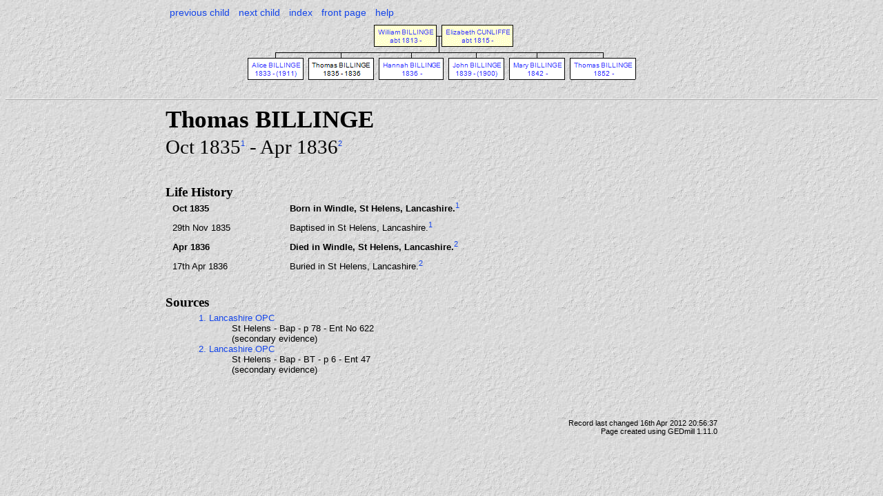

--- FILE ---
content_type: text/html
request_url: http://treeby-family.co.uk/indiI7847.html
body_size: 1440
content:
<!DOCTYPE html PUBLIC "-//W3C//DTD XHTML 1.0 Strict//EN" "http://www.w3.org/TR/xhtml1/DTD/xhtml1-strict.dtd">
<html xmlns="http://www.w3.org/1999/xhtml" xml:lang="en" lang="en">
  <head>
    <link rel="stylesheet" type="text/css" href="gedmill-style.css" />
    <script type="text/javascript" src="gedmill.js"></script>
    <meta http-equiv="Content-Type" content="text/html; charset=utf-8" />
    <meta http-equiv="imagetoolbar" content="no" />
    <meta name="Title" content="Thomas BILLINGE 1835-1836" />
    <meta name="Description" content="GEDmill GEDCOM to HTML page for Thomas BILLINGE" />
    <meta name="Keywords" content="family tree history Thomas BILLINGE" />
    <meta name="Version" content="1.00" />
    <meta name="VersionDate" content="2014-02-17" />
    <title>Thomas BILLINGE 1835-1836</title>
  </head>
  
  <body>
    <div id="header">
      <ul>
        <li><a href="indiI6290.html">previous child</a></li>
        <li><a href="indiI6302.html">next child</a></li>
        <li><a href="individuals1.html">index</a></li>
        <li><a href="home.html">front page</a></li>
        <li><a href="help.html">help</a></li>
      </ul>
    </div> <!-- header -->

    <div id="minitree" style="height:115px;">
      <map name="treeMap" id="tree">
        <area alt="William BILLINGE" coords="186,8,277,38" href="indiI6288.html" shape="rect" />
        <area alt="Alice BILLINGE" coords="4,55,83,86" href="indiI6290.html" shape="rect" />
        <area alt="Hannah BILLINGE" coords="194,55,287,86" href="indiI6302.html" shape="rect" />
        <area alt="John BILLINGE" coords="295,55,375,86" href="indiI6308.html" shape="rect" />
        <area alt="Mary BILLINGE" coords="383,55,463,86" href="indiI6309.html" shape="rect" />
        <area alt="Thomas BILLINGE" coords="471,55,565,86" href="indiI6311.html" shape="rect" />
        <area alt="Elizabeth CUNLIFFE" coords="285,8,388,38" href="indiI6289.html" shape="rect" />
      </map>
      <img src="treeI7847.gif"  usemap="#treeMap" alt="Mini tree diagram"/>
    </div>
    <div class="hr" />

    <div id="page"> <!-- page -->
      <div id="main">
        <div id="summary">
          <div id="names">
            <h1>Thomas BILLINGE</h1>
          </div> <!-- names -->
          <div id="individualSummary">
            <p>Oct 1835<span class="reference"><a href="sourS80.html">1</a></span> - Apr 1836<span class="reference"><a href="sourS80.html">2</a></span></p>
          </div> <!-- individualSummary -->
        </div> <!-- summary -->
        <div id="events">
          <h1>Life History</h1>
          <table>
            <tr>
              <td class="date"><p class="important">Oct 1835</p></td>
              <td class="event"><p class="important">Born in Windle, St Helens, Lancashire.<span class="reference"><a href="sourS80.html">1</a></span></p></td>
            </tr>
            <tr>
              <td class="date"><p>29th Nov 1835</p></td>
              <td class="event"><p>Baptised in St Helens, Lancashire.<span class="reference"><a href="sourS80.html">1</a></span></p></td>
            </tr>
            <tr>
              <td class="date"><p class="important">Apr 1836</p></td>
              <td class="event"><p class="important">Died in Windle, St Helens, Lancashire.<span class="reference"><a href="sourS80.html">2</a></span></p></td>
            </tr>
            <tr>
              <td class="date"><p>17th Apr 1836</p></td>
              <td class="event"><p>Buried in St Helens, Lancashire.<span class="reference"><a href="sourS80.html">2</a></span></p></td>
            </tr>
          </table>
        </div> <!-- events -->
        <div id="references">
          <h1>Sources</h1>
          <ul>
            <li><a href="sourS80.html">1. Lancashire OPC</a>
              <ul>
                <li>St Helens - Bap - p 78 - Ent No 622</li>
                <li>(secondary evidence)</li>
              </ul></li>
            <li><a href="sourS80.html">2. Lancashire OPC</a>
              <ul>
                <li>St Helens - Bap - BT - p 6 - Ent 47</li>
                <li>(secondary evidence)</li>
              </ul></li>
          </ul>
        </div> <!-- references -->
      </div> <!-- main -->

      <div id="footer">
        <p id="changedate">Record last changed 16th Apr 2012 20:56:37</p>
      </div> <!-- footer -->
<p class="plain">Page created using GEDmill 1.11.0</p>
    </div> <!-- page -->
  </body>
</html>


--- FILE ---
content_type: text/javascript
request_url: http://treeby-family.co.uk/gedmill.js
body_size: 757
content:
/* gedmill.js
 * Version 1.8
 * Copyright (C) 2007 Alexander Curtis
 */
 
// Shows selected mini image in main image window
function updateMainPhoto(name, title, link )
{

  if (document.all) 
  {
    document.all.mainphoto_img.src = name; 
    document.all.mainphoto_img.alt = title; 
    document.all.mainphoto_title.innerHTML = title; 
    if( link != null )
    {
      document.all.mainphoto_link.href = link; 
    }
  }
  else if (document.getElementById) 
  {
    document.getElementById('mainphoto_img').src = name;    
    document.getElementById('mainphoto_img').alt = title;
    document.getElementById('mainphoto_title').innerHTML = title;
    if( link != null )
    {
      document.getElementById('mainphoto_link').href = link;
    }
  }
  
}
